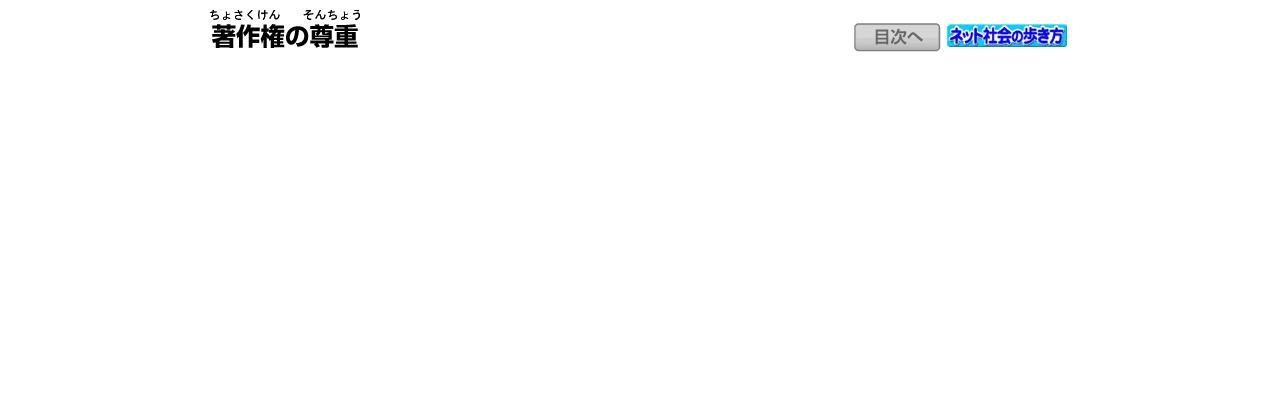

--- FILE ---
content_type: text/html
request_url: http://www.cec.or.jp/net-walk/flash/cec_45/index_k.html
body_size: 1677
content:
<!DOCTYPE html PUBLIC "-//W3C//DTD XHTML 1.0 Transitional//EN" "http://www.w3.org/TR/xhtml1/DTD/xhtml1-transitional.dtd">
<html xmlns="http://www.w3.org/1999/xhtml">
<head>
<meta http-equiv="Content-Type" content="text/html; charset=shift_jis" />
<link rel="stylesheet" type="text/css" href="css/base.css">
<title>CEC-著作権の尊重</title>
<body>
<div id="works_box">
<div id="works_box02" class="clearfix">
<div id="works_box02left">
<img src="img/t01.gif"  width="154" height="38" /></div>
<div id="works_box02right">
<a href="../../kou_ichiran.html"><img src="img/btn01.jpg" alt="目次へ" width="88" height="30" border="0" /></a><img src="img/shakai_btn.jpg" alt="ネット社会の歩き方" width="121" height="23" border="0" class="btn01"/></div>

</div>
<div id="flash">
<object data="index.swf" width="860" height="518" type="application/x-shockwave-flash">
    <param name="allowFullScreen" value="true" />
    <param name="movie" value="index.swf" />
    <param name="quality" value="high" />
    <embed src="index.swf" quality="high" pluginspage="http://www.macromedia.com/go/getflashplayer" type="application/x-shockwave-flash" width="860" height="518"></embed>
  </object>
</div>

</div>
</body>

<script>
  (function(i,s,o,g,r,a,m){i['GoogleAnalyticsObject']=r;i[r]=i[r]||function(){
  (i[r].q=i[r].q||[]).push(arguments)},i[r].l=1*new Date();a=s.createElement(o),
  m=s.getElementsByTagName(o)[0];a.async=1;a.src=g;m.parentNode.insertBefore(a,m)
  })(window,document,'script','//www.google-analytics.com/analytics.js','ga');

  ga('create', 'UA-52980111-1', 'auto');
  ga('send', 'pageview');

</script>

</html>


--- FILE ---
content_type: text/css
request_url: http://www.cec.or.jp/net-walk/flash/cec_45/css/base.css
body_size: 1714
content:
@charset "shift_jis";
/*----------------------------------
=00 clearfix
----------------------------------*/
.clearfix:after{
	content:".";
	display:block;
	height:0;
	clear:both;
	visibility:hidden;
	}
.clearfix{display:inline-block;}
/* Hides from IE-mac ＼*/ 
* html .clearfix { height:1%; }
.clearfix { display:block; }
/* End from IE-mac ＼*/
/*----------------------------------
=01 reset 
----------------------------------*/

dl,dt,dd,ul,ol,li,h1,h2,h3,h4,h5,h6,pre,form,fieldset,input,textarea,p,blockquote,th,td {  
	margin:0; 
	padding:0;
	} 

body{  
	margin:0; 
	padding:0;
	font-size:12px;
	line-height:18px;
	color:#000;
	font-family:"ＭＳ Ｐゴシック","MS PGothic";
	}
table { 
	    border-collapse:collapse; 
	    border-spacing:0; 
	} 

address,caption,cite,code,dfn,em,strong,th,var { 
	    font-style:normal; 
	    font-weight:normal; 
	} 

h1,h2,h3,h4,h5,h6 { 
	    font-size:100%; 
	    font-weight:normal; 
	}
	
fieldset,img {border:0;} 	 
ol,ul {list-style:none;} 
caption,th {text-align:left;} 
q:before,q:after {content:'';} 
abbr,acronym { border:0;}

a:link{ color:#ED3000;; text-decoration:none;}
a:hover{ color:#ED3000;; text-decoration:underline;}
a:active{ color:#ED3000;　; text-decoration:none;}
a:visited{ color:#ED3000;; text-decoration:none;}

/* 画像下のスペース消し */
object,
li img,
dt img,
dd img{
vertical-align:top;
line-height:1%;}

div#works_box{
width:860px;
margin:0 auto;
}
div#works_box02left{
width:583px;
height:45px;
float:left;
}
div#works_box02right{
width:217px;
float:right;
padding:12px 0 0 0;
}
img.btn01{
margin:0 0 5px 5px;
}
div#works_box02{
margin:10px auto;
}




--- FILE ---
content_type: text/plain
request_url: https://www.google-analytics.com/j/collect?v=1&_v=j102&a=1631570079&t=pageview&_s=1&dl=http%3A%2F%2Fwww.cec.or.jp%2Fnet-walk%2Fflash%2Fcec_45%2Findex_k.html&ul=en-us%40posix&dt=CEC-%E8%91%97%E4%BD%9C%E6%A8%A9%E3%81%AE%E5%B0%8A%E9%87%8D&sr=1280x720&vp=1280x720&_u=IEBAAEABAAAAACAAI~&jid=1828928642&gjid=651033430&cid=1801586633.1769795334&tid=UA-52980111-1&_gid=1169398763.1769795334&_r=1&_slc=1&z=899487823
body_size: -284
content:
2,cG-4XNG7GJ8X5